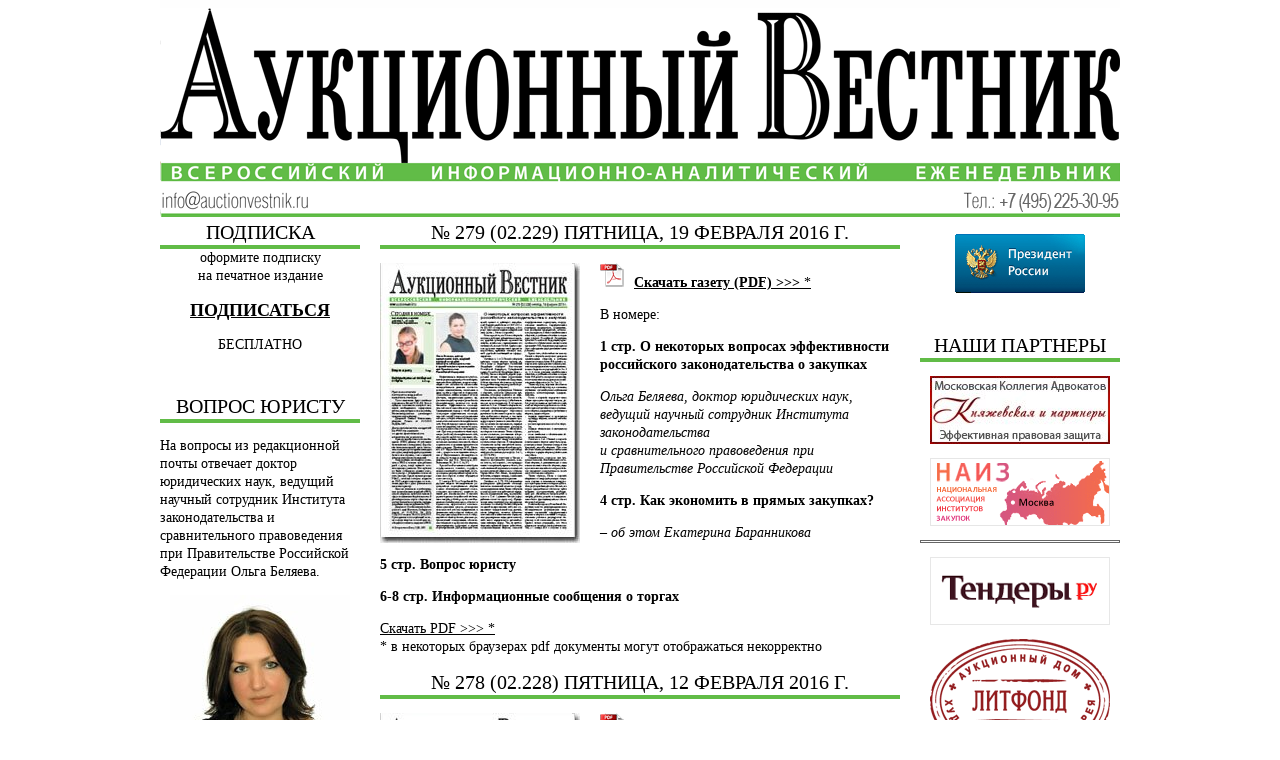

--- FILE ---
content_type: text/html; charset=utf-8
request_url: https://auctionvestnik.ru/node?page=14
body_size: 6098
content:
<html lang="ru" dir="ltr">
<head>
  <meta http-equiv="Content-Type" content="text/html; charset=utf-8" />
  <title>Аукционный Вестник</title>
  <link rel="alternate" type="application/rss+xml" title="Аукционный Вестник RSS" href="/rss.xml" />
  <link rel="shortcut icon" href="/sites/default/files/aucvest_favicon_0.ico" type="image/x-icon" />
  <link type="text/css" rel="stylesheet" media="all" href="/modules/ckeditor/ckeditor.css?P" />
  <link type="text/css" rel="stylesheet" media="all" href="/modules/node/node.css?P" />
  <link type="text/css" rel="stylesheet" media="all" href="/modules/system/defaults.css?P" />
  <link type="text/css" rel="stylesheet" media="all" href="/modules/system/system.css?P" />
  <link type="text/css" rel="stylesheet" media="all" href="/modules/system/system-menus.css?P" />
  <link type="text/css" rel="stylesheet" media="all" href="/modules/user/user.css?P" />
  <link type="text/css" rel="stylesheet" media="all" href="/themes/aucvest/css/html-reset.css?P" />
  <link type="text/css" rel="stylesheet" media="all" href="/themes/aucvest/css/wireframes.css?P" />
  <link type="text/css" rel="stylesheet" media="all" href="/themes/aucvest/css/layout-fixed.css?P" />
  <link type="text/css" rel="stylesheet" media="all" href="/themes/aucvest/css/page-backgrounds.css?P" />
  <link type="text/css" rel="stylesheet" media="all" href="/themes/aucvest/css/tabs.css?P" />
  <link type="text/css" rel="stylesheet" media="all" href="/themes/aucvest/css/messages.css?P" />
  <link type="text/css" rel="stylesheet" media="all" href="/themes/aucvest/css/pages.css?P" />
  <link type="text/css" rel="stylesheet" media="all" href="/themes/aucvest/css/block-editing.css?P" />
  <link type="text/css" rel="stylesheet" media="all" href="/themes/aucvest/css/blocks.css?P" />
  <link type="text/css" rel="stylesheet" media="all" href="/themes/aucvest/css/navigation.css?P" />
  <link type="text/css" rel="stylesheet" media="all" href="/themes/aucvest/css/panels-styles.css?P" />
  <link type="text/css" rel="stylesheet" media="all" href="/themes/aucvest/css/views-styles.css?P" />
  <link type="text/css" rel="stylesheet" media="all" href="/themes/aucvest/css/nodes.css?P" />
  <link type="text/css" rel="stylesheet" media="all" href="/themes/aucvest/css/comments.css?P" />
  <link type="text/css" rel="stylesheet" media="all" href="/themes/aucvest/css/forms.css?P" />
  <link type="text/css" rel="stylesheet" media="all" href="/themes/aucvest/css/fields.css?P" />
  <link type="text/css" rel="stylesheet" media="print" href="/themes/aucvest/css/print.css?P" />
</head>
<body class="page front not-logged-in two-sidebars">
  <div id="page-wrapper">
    <div id="page">
      <div id="header">
        <div class="section clearfix">
          <a href="/" title="Главная" rel="home" id="logo" name="logo"><img src="/sites/default/files/aucvest_logo.gif" alt="Главная" /></a>
        </div>
      </div>
      <div id="main-wrapper">
        <div id="main" class="clearfix">
          <div id="content" class="column">
            <div class="section">
              <div id="content-area">
                <div id="node-300" class="node node-type-story node-promoted node-teaser build-mode-teaser clearfix">
                  <h2 class="title"><a href="/node/300">№ 279 (02.229) пятница, 19 февраля 2016 г.</a></h2>
                  <div class="content">
                    <p><img align="left" src="/images/279/av-279.jpg" style="margin-right:20px" /></p>
                    <p><a href="/pdf/AV_279.pdf" target="_blank"><img alt="" src="/images/pdf.png" style="width: 24px; height: 24px; margin-right: 10px;" /><strong>Скачать газету (PDF) &gt;&gt;&gt;</strong> *</a></p>
                    <p>В номере:</p>
                    <p><strong>1 стр. О некоторых вопросах эффективности российского законодательства о закупках</strong></p>
                    <p><em>Ольга Беляева, доктор юридических наук, ведущий научный сотрудник Института законодательства<br />
                    и сравнительного правоведения при Правительстве Российской Федерации</em></p>
                    <p><strong>4 стр. Как экономить в прямых закупках?</strong></p>
                    <p><em>&ndash; об этом Екатерина Баранникова</em></p>
                    <p><strong>5 стр. Вопрос юристу</strong></p>
                    <p><strong>6-8 стр. Информационные сообщения о торгах</strong></p>
                    <p><a href="/pdf/AV_279.pdf" target="_blank">Скачать PDF &gt;&gt;&gt; *</a><br />
                    * в некоторых браузерах pdf документы могут отображаться некорректно</p>
                  </div>
                </div>
                <div id="node-299" class="node node-type-story node-promoted node-teaser build-mode-teaser clearfix">
                  <h2 class="title"><a href="/node/299">№ 278 (02.228) пятница, 12 февраля 2016 г.</a></h2>
                  <div class="content">
                    <p><img align="left" src="/images/278/av-278.jpg" style="margin-right:20px" /></p>
                    <p><a href="/pdf/AV_278.pdf" target="_blank"><img alt="" src="/images/pdf.png" style="width: 24px; height: 24px; margin-right: 10px;" /><strong>Скачать газету (PDF) &gt;&gt;&gt;</strong> *</a></p>
                    <p>В номере:</p>
                    <p><strong>1 стр. Закупки услуг контрактного производства</strong></p>
                    <p><em>Екатерина Баранникова, эксперт, Экспертный Совет при Правительстве Российской Федерации по направлению &laquo;Повышение эффективности госзакупок&raquo;</em></p>
                    <p><strong>2 стр. Контракт с подрядчиком, применяющим УСН: платить НДС или не платить?</strong></p>
                    <p><em>&ndash; об этом Олег Гурин</em></p>
                    <p><strong>4 стр. Вопрос юристу</strong></p>
                    <p><em>На вопросы из редакционной почты отвечает доктор юридических наук, ведущий научный сотрудник Института законодательства и сравнительного правоведения при Правительстве Российской Федерации Ольга Беляева</em></p>
                    <p><strong>5 стр. К вопросу об установлении требования о наличии у участников закупок свидетельства, выданного саморегулируемой организацией, о допуске к выполнению строительных работ</strong></p>
                    <p><em>&ndash; об этом Александр Удалихин</em></p>
                    <p><strong>7-12 стр. Информационные сообщения о торгах</strong></p>
                    <p><a href="/pdf/AV_278.pdf" target="_blank">Скачать PDF &gt;&gt;&gt; *</a><br />
                    * в некоторых браузерах pdf документы могут отображаться некорректно</p>
                  </div>
                </div>
                <div id="node-297" class="node node-type-story node-promoted node-teaser build-mode-teaser clearfix">
                  <h2 class="title"><a href="/node/297">№ 277 (02.227) пятница, 5 февраля 2016 г.</a></h2>
                  <div class="content">
                    <p><img align="left" src="/images/277/av-277.jpg" style="margin-right:20px" /></p>
                    <p><a href="/pdf/AV_277.pdf" target="_blank"><img alt="" src="/images/pdf.png" style="width: 24px; height: 24px; margin-right: 10px;" /><strong>Скачать газету (PDF) &gt;&gt;&gt;</strong> *</a></p>
                    <p>В номере:</p>
                    <p><strong>1 стр. Уменьшение размера штрафа: пути реализации в практике взаимодействия с УФАС России при работе по Закону № 223-ФЗ</strong></p>
                    <p><em>Толстобоков Олег Николаевич, кандидат технических наук, эксперт по комплексному контролю государственных и общественных закупок</em></p>
                    <p><strong>4 стр. Золушка бизнес процессов</strong></p>
                    <p><em>&ndash; об этом Екатерина Баранникова</em></p>
                    <p><strong>5 стр. Вопрос юристу</strong></p>
                    <p><em>На вопросы из редакционной почты отвечает доктор юридических наук, ведущий научный сотрудник Института законодательства и сравнительного правоведения при Правительстве Российской Федерации Ольга Беляева</em></p>
                    <p><strong>8 стр. Информационные сообщения о торгах</strong></p>
                    <p><a href="/pdf/AV_277.pdf" target="_blank">Скачать PDF &gt;&gt;&gt; *</a><br />
                    * в некоторых браузерах pdf документы могут отображаться некорректно</p>
                  </div>
                </div>
                <div id="node-296" class="node node-type-story node-promoted node-teaser build-mode-teaser clearfix">
                  <h2 class="title"><a href="/node/296">№ 276 (01.226) пятница, 29 января 2016 г.</a></h2>
                  <div class="content">
                    <p><img align="left" src="/images/276/av-276.jpg" style="margin-right:20px" /></p>
                    <p><a href="/pdf/AV_276.pdf" target="_blank"><img alt="" src="/images/pdf.png" style="width: 24px; height: 24px; margin-right: 10px;" /><strong>Скачать газету (PDF) &gt;&gt;&gt;</strong> *</a></p>
                    <p>В номере:</p>
                    <p><strong>1 стр. Штрафы и устные замечания за ошибки в отчетности об исполнении контрактов: неоднозначная практика применения</strong></p>
                    <p><em>Толстобоков Олег Николаевич, эксперт по комплексному контролю государственных и общественных закупок</em></p>
                    <p><strong>3 стр. Объединенные Закупки</strong></p>
                    <p><em>&ndash; об этом Екатерина Баранникова</em></p>
                    <p><strong>5 стр. Вопрос юристу</strong></p>
                    <p><em>На вопросы из редакционной почты отвечает доктор юридических наук, ведущий научный сотрудник Института законодательства и сравнительного правоведения при Правительстве Российской Федерации Ольга Беляева</em></p>
                    <p><strong>7-8 стр. Информационные сообщения о торгах</strong></p>
                    <p><a href="/pdf/AV_276.pdf" target="_blank">Скачать PDF &gt;&gt;&gt; *</a><br />
                    * в некоторых браузерах pdf документы могут отображаться некорректно</p>
                  </div>
                </div>
                <div id="node-295" class="node node-type-story node-promoted node-teaser build-mode-teaser clearfix">
                  <h2 class="title"><a href="/node/295">№ 275 (01.225) пятница, 22 января 2016 г.</a></h2>
                  <div class="content">
                    <p><img align="left" src="/images/275/av-275.jpg" style="margin-right:20px" /></p>
                    <p><a href="/pdf/AV_275.pdf" target="_blank"><img alt="" src="/images/pdf.png" style="width: 24px; height: 24px; margin-right: 10px;" /><strong>Скачать газету (PDF) &gt;&gt;&gt;</strong> *</a></p>
                    <p>В номере:</p>
                    <p><strong>1 стр. Бюджетирование в закупках</strong></p>
                    <p><em>Екатерина Баранникова, эксперт, Экспертный Совет при Правительстве Российской Федерации по направлению &laquo;Повышение эффективности госзакупок&raquo;</em></p>
                    <p><strong>2 стр. Вопрос юристу</strong></p>
                    <p><em>На вопросы из редакционной почты отвечает доктор юридических наук, ведущий научный сотрудник Института законодательства и сравнительного правоведения при Правительстве Российской Федерации Ольга Беляева</em></p>
                    <p><strong>3 стр. Избегаем ограничения конкуренции при закупках услуг связи</strong></p>
                    <p><em>&ndash; об этом Олег Гурин</em></p>
                    <p><strong>5-8 стр. Информационные сообщения о торгах</strong></p>
                    <p><a href="/pdf/AV_275.pdf" target="_blank">Скачать PDF &gt;&gt;&gt; *</a><br />
                    * в некоторых браузерах pdf документы могут отображаться некорректно</p>
                  </div>
                </div>
                <div id="node-294" class="node node-type-story node-promoted node-teaser build-mode-teaser clearfix">
                  <h2 class="title"><a href="/node/294">№ 274 (01.224) пятница, 15 января 2016 г.</a></h2>
                  <div class="content">
                    <p><img align="left" src="/images/274/av-274.jpg" style="margin-right:20px" /></p>
                    <p><a href="/pdf/AV_274.pdf" target="_blank"><img alt="" src="/images/pdf.png" style="width: 24px; height: 24px; margin-right: 10px;" /><strong>Скачать газету (PDF) &gt;&gt;&gt;</strong> *</a></p>
                    <p>В номере:</p>
                    <p><strong>1 стр. Чему корпоративные закупки могут научить госзакупки?</strong></p>
                    <p><em>Екатерина Баранникова, эксперт, Экспертный Совет при Правительстве Российской Федерации по направлению &laquo;Повышение эффективности госзакупок&raquo;</em></p>
                    <p><strong>3 стр. Сроки и порядок оплаты закупаемых товаров, работ, услуг: практика применения и ближайшие нововведения в Закон о контрактной системе</strong></p>
                    <p><em>&ndash; об этом Олег Толстобоков</em></p>
                    <p><strong>4 стр. Вопрос юристу</strong></p>
                    <p><strong>Гособоронзаказ &ndash; 2016 (специальный тематический выпуск рубрики, посвященный государственному оборонному заказу)</strong></p>
                    <p><em>На вопросы из редакционной почты отвечает доктор юридических наук, ведущий научный сотрудник Института законодательства и сравнительного правоведения при Правительстве Российской Федерации Ольга Беляева</em></p>
                    <p><strong>1, 6-8 стр. Информационные сообщения о торгах</strong></p>
                    <p><a href="/pdf/AV_274.pdf" target="_blank">Скачать PDF &gt;&gt;&gt; *</a><br />
                    * в некоторых браузерах pdf документы могут отображаться некорректно</p>
                  </div>
                </div>
                <div id="node-292" class="node node-type-story node-promoted node-teaser build-mode-teaser clearfix">
                  <h2 class="title"><a href="/node/292">№ 273 (12.223) пятница, 25 декабря 2015 г.</a></h2>
                  <div class="content">
                    <p><img align="left" src="/images/273/av-273.jpg" style="margin-right:20px" /></p>
                    <p><a href="/pdf/AV_273.pdf" target="_blank"><img alt="" src="/images/pdf.png" style="width: 24px; height: 24px; margin-right: 10px;" /><strong>Скачать газету (PDF) &gt;&gt;&gt;</strong> *</a></p>
                    <p>В номере:</p>
                    <p><strong>1 стр. Привлечение к административной ответственности за нарушения при проведении закупок товаров, работ, услуг<br />
                    (Дело № А51-26122/2014 Арбитражного суда Приморского края)</strong></p>
                    <p><em>Ольга Беляева, доктор юридических наук, ведущий научный сотрудник Института законодательства и сравнительного правоведения при Правительстве Российской Федерации</em></p>
                    <p><strong>3 стр. Закупки в организационной структуре</strong></p>
                    <p><em>&ndash; об этом Екатерина Баранникова</em></p>
                    <p><strong>4 стр. Вопрос юристу</strong></p>
                    <p><strong>5 стр. Реестр недобросовестных поставщиков: основания и процедура включения сведений об участнике в РНП в соответствии с законодательством</strong></p>
                    <p><em>&ndash; об этом Александр Удалихин</em></p>
                    <p><strong>6 стр. Как легко создать план-график на следующий год</strong></p>
                    <p><em>&ndash; об этом Анна Шеленкова</em></p>
                    <p><strong>6-12 стр. Информационные сообщения о торгах</strong></p>
                    <p><a href="/pdf/AV_273.pdf" target="_blank">Скачать PDF &gt;&gt;&gt; *</a><br />
                    * в некоторых браузерах pdf документы могут отображаться некорректно</p>
                  </div>
                </div>
                <div id="node-290" class="node node-type-story node-promoted node-teaser build-mode-teaser clearfix">
                  <h2 class="title"><a href="/node/290">№ 272 (12.222) пятница, 18 декабря 2015 г.</a></h2>
                  <div class="content">
                    <p><img align="left" src="/images/272/av-272.jpg" style="margin-right:20px" /></p>
                    <p><a href="/pdf/AV_272-1.pdf" target="_blank"><img alt="" src="/images/pdf.png" style="width: 24px; height: 24px; margin-right: 10px;" /><strong>Скачать газету (PDF) &gt;&gt;&gt;</strong> *</a></p>
                    <p>В номере:</p>
                    <p><strong>1 стр. Госзакупки по-крымски</strong></p>
                    <p><em>С 1 января 2016 года самые молодые субъекты РФ &ndash; Крым и Севастополь &ndash; окажутся полностью интегрированными в российскую контрактную систему.</em></p>
                    <p><strong>2 стр. Вопрос юристу</strong></p>
                    <p><em>На вопросы из редакционной почты отвечает доктор юридических наук, ведущий научный сотрудник Института законодательства и сравнительного правоведения при Правительстве Российской Федерации Ольга Беляева</em></p>
                    <p><strong>3 стр. Дисквалификация должностного лица: практика применения и ближайшие нововведения в регламентированных закупках</strong></p>
                    <p><em>&ndash; об этом Олег Толстобоков</em></p>
                    <p><strong>5-8 стр. Информационные сообщения о торгах</strong></p>
                    <p><a href="/pdf/AV_272-1.pdf" target="_blank">Скачать PDF &gt;&gt;&gt; *</a><br />
                    * в некоторых браузерах pdf документы могут отображаться некорректно</p>
                  </div>
                </div>
                <div id="node-289" class="node node-type-story node-promoted node-teaser build-mode-teaser clearfix">
                  <h2 class="title"><a href="/node/289">№ 271 (12.221) пятница, 11 декабря 2015 г.</a></h2>
                  <div class="content">
                    <p><img align="left" src="/images/271/av-271.jpg" style="margin-right:20px" /></p>
                    <p><a href="/pdf/AV_271-1.pdf" target="_blank"><img alt="" src="/images/pdf.png" style="width: 24px; height: 24px; margin-right: 10px;" /><strong>Скачать газету (PDF) &gt;&gt;&gt;</strong> *</a></p>
                    <p>В номере:</p>
                    <p><strong>1 стр. О некоторых вопросах применения Постановления Правительства № 1289</strong></p>
                    <p><em>Удалихин Александр, директор ООО &laquo;НСО&raquo;</em></p>
                    <p><strong>2 стр. К вопросу об отборе операторов электронных торговых площадок в рамках Федерального закона от 18 июля 2011 г. № 223-ФЗ &laquo;О закупках товаров, работ, услуг отдельными видами юридических лиц&raquo;</strong></p>
                    <p><em>&ndash; об этом Станислав Грузин</em></p>
                    <p><strong>3 стр. Вопрос юристу</strong></p>
                    <p><em>На вопросы из редакционной почты отвечает доктор юридических наук, ведущий научный сотрудник Института законодательства и сравнительного правоведения при Правительстве Российской Федерации Ольга Беляева</em></p>
                    <p><strong>4 стр. Бразильские аукционы</strong></p>
                    <p><em>&ndash; об этом Екатерина Баранникова</em></p>
                    <p><strong>5 стр. Ошибки при описании закупаемых лекарственных средств</strong></p>
                    <p><em>&ndash; об этом Олег Толстобоков</em></p>
                    <p><strong>6-8 стр. Информационные сообщения о торгах</strong></p>
                    <p><a href="/pdf/AV_271-1.pdf" target="_blank">Скачать PDF &gt;&gt;&gt; *</a><br />
                    * в некоторых браузерах pdf документы могут отображаться некорректно</p>
                  </div>
                </div>
                <div id="node-288" class="node node-type-story node-promoted node-teaser build-mode-teaser clearfix">
                  <h2 class="title"><a href="/node/288">№ 270 (12.220) пятница, 4 декабря 2015 г.</a></h2>
                  <div class="content">
                    <p><img align="left" src="/images/270/av-270.jpg" style="margin-right:20px" /></p>
                    <p><a href="/pdf/AV_270.pdf" target="_blank"><img alt="" src="/images/pdf.png" style="width: 24px; height: 24px; margin-right: 10px;" /><strong>Скачать газету (PDF) &gt;&gt;&gt;</strong> *</a></p>
                    <p>В номере:</p>
                    <p><strong>1 стр. Китайские закупки</strong></p>
                    <p><em>Екатерина Баранникова, руководитель отдела закупок METRO Cash &amp; Carry</em></p>
                    <p><strong>2 стр. Требование к таре и упаковке закупаемых товаров: практика контроля</strong></p>
                    <p><em>&ndash; об этом Олег Толстобоков</em></p>
                    <p><strong>3 стр. Вопрос юристу</strong></p>
                    <p><em>На вопросы из редакционной почты отвечает доктор юридических наук, ведущий научный сотрудник Института законодательства и сравнительного правоведения при Правительстве Российской Федерации Ольга Беляева</em></p>
                    <p><strong>8 стр. Информационные сообщения<br />
                    о торгах</strong></p>
                    <p><a href="/pdf/AV_270.pdf" target="_blank">Скачать PDF &gt;&gt;&gt; *</a><br />
                    * в некоторых браузерах pdf документы могут отображаться некорректно</p>
                  </div>
                </div>
                <div class="item-list">
                  <ul class="pager">
                    <li class="pager-first first"><a href="/node" title="На первую страницу" class="active">« первая</a></li>
                    <li class="pager-previous"><a href="/node?page=13" title="На предыдущую страницу" class="active">‹ предыдущая</a></li>
                    <li class="pager-ellipsis">…</li>
                    <li class="pager-item"><a href="/node?page=10" title="На страницу номер 11" class="active">11</a></li>
                    <li class="pager-item"><a href="/node?page=11" title="На страницу номер 12" class="active">12</a></li>
                    <li class="pager-item"><a href="/node?page=12" title="На страницу номер 13" class="active">13</a></li>
                    <li class="pager-item"><a href="/node?page=13" title="На страницу номер 14" class="active">14</a></li>
                    <li class="pager-current">15</li>
                    <li class="pager-item"><a href="/node?page=15" title="На страницу номер 16" class="active">16</a></li>
                    <li class="pager-item"><a href="/node?page=16" title="На страницу номер 17" class="active">17</a></li>
                    <li class="pager-item"><a href="/node?page=17" title="На страницу номер 18" class="active">18</a></li>
                    <li class="pager-item"><a href="/node?page=18" title="На страницу номер 19" class="active">19</a></li>
                    <li class="pager-ellipsis">…</li>
                    <li class="pager-next"><a href="/node?page=15" title="На следующую страницу" class="active">следующая ›</a></li>
                    <li class="pager-last last"><a href="/node?page=22" title="На последнюю страницу" class="active">последняя »</a></li>
                  </ul>
                </div>
              </div>
              <div class="feed-icons">
                <a href="/rss.xml" class="feed-icon"><img src="/misc/feed.png" alt="Ленты новостей" title="Аукционный Вестник RSS" width="16" height="16" /></a>
              </div>
            </div>
          </div>
          <div class="region region-sidebar-first column sidebar">
            <div class="section">
              <div id="block-block-9" class="block block-block first region-odd odd region-count-1 count-1">
                <h2 class="title">Подписка</h2>
                <div class="content">
                  <div align='center'>
                    оформите подписку<br />
                    на печатное издание<a href='/node/54'><br /></a>
                    <h3><a href='/node/54'>ПОДПИСАТЬСЯ</a></h3>
                    <p><a href='/node/54'></a></p>БЕСПЛАТНО
                  </div>
                </div>
              </div>
              <div id="block-block-3" class="block block-block region-even even region-count-2 count-2">
                <h2 class="title">Вопрос юристу</h2>
                <div class="content">
                  <p>На вопросы из редакционной почты отвечает доктор юридических наук, ведущий научный сотрудник Института законодательства и сравнительного правоведения при Правительстве Российской Федерации Ольга Беляева.</p>
                  <p class="rtecenter"><img alt="" src="/images/Belyaeva_01.jpg" style="width: 180px; height: 199px;" /></p>
                  <div align="center">
                    <h3><a href="/node/72">ЗАДАТЬ ВОПРОС</a></h3>
                  </div>
                  <p>&nbsp;</p>
                </div>
              </div>
              <div id="block-block-10" class="block block-block region-odd odd region-count-3 count-3">
                <div class="content">
                  <p class="rtecenter">&nbsp;</p>
                  <hr size="1" />
                  <p class="rtecenter"><a href="/images/dip001.jpg" target="_blank"><img alt="" src="/images/dip001pr.jpg" style="width: 180px; height: 247px;" /></a></p>
                  <p></p>
                  <hr size="1" />
                </div>
              </div>
              <div id="block-block-7" class="block block-block region-even even region-count-4 count-4">
                <h2 class="title">Рекомендуем</h2>
                <div class="content">
                  <div class="left-menu-news">
                    <strong><a href="/node/197">Комментарий к Указу Президента Республики Беларусь от 31 декабря 2013 г. № 590 «О некоторых вопросах государственных закупок товаров (работ, услуг)»</a></strong>
                  </div><br />
                  <div class="left-menu-news">
                    <strong><a href="/node/196">Какие специалисты нужны в сфере закупок</a></strong>
                  </div><br />
                  <div class="left-menu-news">
                    <strong><a href="/node/195">Вопрос юристу (№178)</a></strong>
                  </div><br />
                  <div class="left-menu-news">
                    <strong><a href="/node/192">В закон о контрактной системе внесены первые крупные изменения и дополнения</a></strong>
                  </div><br />
                  <div class="left-menu-news">
                    <strong><a href="/node/190">Обзор судебно-арбитражной практики рассмотрения споров, возникающих при применении закона № 223-ФЗ</a></strong>
                  </div><br />
                  <div class="left-menu-news">
                    <strong><a href="/node/189">План-график размещения заказов на 2014 год: Новые требования и правила заполнения</a></strong>
                  </div><br />
                  <div class="left-menu-news">
                    <strong><a href="/node/188">Вопрос юристу (№176)</a></strong>
                  </div><br />
                  <div class="left-menu-news">
                    <strong><a href="/node/186">Обзор изменений, внесенных в 223-ФЗ</a></strong>
                  </div><br />
                  <div class="left-menu-news">
                    <strong><a href="/node/185">Своя система управления закупками: предпроектное обследование и техническое задание</a></strong>
                  </div><br />
                  <div class="left-menu-news">
                    <strong><a href="/node/184">Китай без посредников</a></strong>
                  </div><br />
                  <p><a href="/node/51">Все статьи &gt;&gt;&gt;</a></p>
                </div>
              </div>
              <div id="block-block-4" class="block block-block last region-odd odd region-count-5 count-5">
                <h2 class="title">Архив</h2>
                <div class="content">
                  <p><a href="/node/207">№189 &bull; 16 мая 2014 г.</a><br />
                  <a href="/node/206">№188 &bull; 7 мая 2014 г.</a><br />
                  <a href="/node/205">№187 &bull; 25 апреля 2014 г.</a><br />
                  <a href="/node/204">№186 &bull; 18 апреля 2014 г.</a><br />
                  <a href="/node/203">№185 &bull; 11 апреля 2014 г.</a><br />
                  <a href="/node/202">№184 &bull; 4 апреля 2014 г.</a><br />
                  <a href="/node/201">№183 &bull; 28 марта 2014 г.</a><br />
                  <a href="/node/200">№182 &bull; 21 марта 2014 г.</a><br />
                  <a href="/node/199">№181 &bull; 14 марта 2014 г.</a><br />
                  <a href="/node/198">№180 &bull; 7 марта 2014 г.</a><br />
                  <a href="/node/194">№179 &bull; 28 февраля 2014 г.</a><br />
                  <a href="/node/193">№178 &bull; 21 февраля 2014 г.</a><br />
                  <a href="/node/191">№177 &bull; 14 февраля 2014 г.</a><br />
                  <a href="/node/187">№176 &bull; 7 февраля 2014 г.</a><br />
                  <a href="/node/182">№175 &bull; 31 января 2014 г.</a><br />
                  <a href="/node/177">№174 &bull; 24 января 2014 г.</a><br />
                  <a href="/node/173">№173 &bull; 17 января 2014 г.</a><br />
                  <a href="/node/175"><strong>Архив за 2013 г.</strong></a><br />
                  <a href="/node/52"><strong>Архив за 2012 г.</strong></a></p>
                </div>
              </div>
            </div>
          </div>
          <div class="region region-sidebar-second column sidebar">
            <div class="section">
              <div id="block-block-14" class="block block-block first region-odd even region-count-1 count-6">
                <div class="content">
                  <p class="rtecenter"><img alt="Президент России" src="http://news.kremlin.ru/static/img/logo/rect.gif" /></p>
                </div>
              </div>
              <div id="block-block-8" class="block block-block region-even odd region-count-2 count-7">
                <h2 class="title">Наши партнеры</h2>
                <div class="content">
                  <div align="center">
                    <p><img src="/images/banners/ak-partners.jpg" /></p>
                    <p><img src="/images/banners/naiz_banner_180x68.gif" /></p>
                    <hr size="1" />
                    <p><img src="/images/banners/tender_ru.gif" /></p>
                    <p><img alt="" src="/images/banners/litfond_logo.gif" style="width: 180px; height: 123px;" /></p>
                    <p><img src="/images/banners/SA_AV_banner.gif" style="width: 180px; height: 68px;" /></p>
                    <p><img src="/images/banners/istbudget.gif" /></p>
                    <p><img src="/images/banners/lot-online.jpg" style="width: 180px; height: 68px;" /></p>
                    <hr size="1" />
                    <p><img src="/images/banners/b2b-center.gif" /></p>
                    <p style="margin: 0px; font-size: 16px; font-family: Helvetica;"><img src="/images/banners/Kartoteka-logo-180.jpg" style="width: 180px; height: 80px;" /></p>
                    <p style="margin: 0px; font-size: 16px; font-family: Helvetica;">&nbsp;</p>
                    <p style="margin: 0px; font-size: 16px; font-family: Helvetica;"><img src="/images/banners/aetp.jpg" style="width: 210px; height: 78px;" /></p>
                    <p><img src="/images/banners/tender_pro_logo.gif" /></p>
                    <p><img src="/images/banners/zakupki-inform.jpg" style="width: 180px; height: 80px;" /></p>
                    <p><img src="/images/banners/ets.gif" /></p>
                    <p><img src="/images/banners/akd002.gif" /></p>
                    <p><img src="/images/banners/otcSubline.png" style="width: 180px; height: 74px;" /></p>
                    <hr size="1" />
                    <p><img src="/images/banners/c-sovet.gif" style="width: 180px; height: 68px;" /></p>
                    <p><img alt="Системы электронных торгов iTender компании Фогсофт" src="/images/banners/ITender180x68.jpg" /></p>
                    <p><img src="/images/banners/logo-tenderoviki-180-70-av.jpg" /></p>
                    <p><img src="/images/banners/bico.jpg" style="width: 180px; height: 68px;" /></p>
                    <p><img src="/images/banners/taxcom02.gif" /></p>
                    <p><img src="/images/banners/nsoru.jpg" style="width: 180px; height: 68px;" /></p>
                    <p><img src="/images/banners/911tender.gif" style="width: 180px; height: 68px;" /></p>
                    <p><img src="/images/banners/logo_UNIASTRUM.jpg" style="width: 181px; height: 69px;" /></p>
                    <p><img src="/images/banners/etp2014.png" style="width: 180px; height: 72px;" /></p>
                    <p>&nbsp;</p>
                    <p><img src="/images/banners/A4S_AV_banner.jpg" style="width: 180px; height: 68px;" /></p>
                    <p><img src="/images/banners/tender.gif" style="width: 180px; height: 68px;" /></p>
                    <p><img src="/images/banners/is-zakupki.png" style="width: 180px; height: 42px;" /></p>
                    <p><img src="/images/banners/progoszakaz.jpg" style="width: 180px; height: 72px;" /></p>
                  </div>
                  <p>&nbsp;</p>
                </div>
              </div>
              <div id="block-block-13" class="block block-block last region-odd even region-count-3 count-8">
                <h2 class="title">Поделиться</h2>
                <div class="content">
                  <script type="text/javascript" src="//yandex.st/share/share.js" charset="utf-8"></script>
                  <div class="yashare-auto-init" data-yasharel10n="ru" data-yasharetype="icon" data-yasharequickservices="yaru,vkontakte,facebook,twitter,odnoklassniki,moimir"></div>
                </div>
              </div>
            </div>
          </div>
        </div>
      </div>
      <div id="footer">
        <div class="section">
          <div id="footer-message">
            © 2013 Информационно-аналитический еженедельник «Аукционный Вестник»<br />
            <a target='_blank' href="/images/AV_massmedia2012.jpg">свидетельство о регистрации СМИ ПИ № ФС77-50336</a>
            <div id="runetika">
              Разработка и поддержка сайта - Рунетика
            </div>
          </div>
          <div class="region region-footer">
            <div id="block-block-5" class="block block-block first last region-odd odd region-count-1 count-9">
              <div class="content">
                <div align='right'></div>
              </div>
            </div>
          </div>
        </div>
      </div>
    </div>
  </div>
<script defer src="https://static.cloudflareinsights.com/beacon.min.js/vcd15cbe7772f49c399c6a5babf22c1241717689176015" integrity="sha512-ZpsOmlRQV6y907TI0dKBHq9Md29nnaEIPlkf84rnaERnq6zvWvPUqr2ft8M1aS28oN72PdrCzSjY4U6VaAw1EQ==" data-cf-beacon='{"version":"2024.11.0","token":"1983b89cd7824e43aee6b48100d6de67","r":1,"server_timing":{"name":{"cfCacheStatus":true,"cfEdge":true,"cfExtPri":true,"cfL4":true,"cfOrigin":true,"cfSpeedBrain":true},"location_startswith":null}}' crossorigin="anonymous"></script>
</body>
</html>


--- FILE ---
content_type: text/css;charset=UTF-8
request_url: https://auctionvestnik.ru/themes/aucvest/css/html-reset.css?P
body_size: 1781
content:
/**
 * @file
 * HTML Element Styling
 *
 * Ok, I admit it. I fooled you. This isn't a "reset" stylesheet. Instead this
 * is the place where you should set (not reset) the default styling for all
 * HTML elements.
 *
 * @see http://meiert.com/en/blog/20080419/reset-style-sheets-are-bad/
 * @see http://snook.ca/archives/html_and_css/no_css_reset/
 */


/*
 * Fonts
 *
 * Our font size and line height declarations are based on the following ALA
 * article:
 *   http://www.alistapart.com/articles/howtosizetextincss
 *
 * All modern browsrs use a 16px default font size. Specifying the font-size
 * and line-height in ems (relative to the 16px default font) allows the user
 * to resize the font in the browser and produces the most consistent results
 * across different browsers.
 */
body {
  font-size: 100%; /* Fixes exaggerated text resizing in IE6 and IE7 */
}

#skip-link,
#page {
  /*
   * To use a 12px font size on the page, delete the 14px declarations.
   * to use a 14px font size on the page, delete the 12px declarations.
   */

  /* Use a 12px base font size with a 16px line height */
  font-size: 0.75em; /* 16px x .75 = 12px */
  line-height: 1.333em; /* 12px x 1.333 = 16px */

  /* Use a 14px base font size with a 18px line height */
  font-size: 0.875em; /* 16px x .875 = 14px */
  line-height: 1.286em; /* 14px x 1.286 = 18px */
}

body,
caption,
th,
td,
input,
textarea,
select,
option,
legend,
fieldset {
  /* The following font family declarations are based on the Microsoft core web
   * fonts which are common fonts available on most computer systems. The DejaVu
   * fonts are commonly available on Linux systems where the MS fonts are less
   * common. Tahoma and Helvetica are also widely available.
   *
   * A user's web browser will look at the comma-separated list and will
   * attempt to use each font in turn until it finds one that is available
   * on the user's computer. The final "generic" font (sans-serif or serif)
   * hints at what type of font to use if the web browser doesn't find any
   * of the fonts in the list.

  font-family: "Times New Roman", Times, Georgia, "DejaVu Serif", serif;
  font-family: Times, "Times New Roman", Georgia, "DejaVu Serif", serif;
  font-family: Georgia, "Times New Roman", "DejaVu Serif", serif;

  font-family: Verdana, Tahoma, "DejaVu Sans", sans-serif;
  font-family: Tahoma, Verdana, "DejaVu Sans", sans-serif;
  font-family: Helvetica, Arial, "Nimbus Sans L", sans-serif;
  font-family: Arial, Helvetica, "Nimbus Sans L", sans-serif;

  font-family: "Courier New", "DejaVu Sans Mono", monospace;

   */

  font-family: Verdana, Tahoma, "DejaVu Sans", sans-serif;
}

pre,
code {
  font-size: 1.1em; /* Monospace fonts can be hard to read */
  font-family: "Courier New", "DejaVu Sans Mono", monospace;
}

/*
 * Headings
 */
h1 {
  font-size: 2em;
  line-height: 1.3em;
  margin-top: 0;
  margin-bottom: 0.5em; /* 0.5em is equavalent to 1em in the page's base font.
                           Remember, a margin specified in ems is relative to
                           the element's font-size, not to the pages' base
                           font size. So, for example, if we want a 1em margin
                           (relative to the base font), we have to divide that
                           length by the element's font-size:
                           1em / 2em = 0.5em */
}

h2 {
  font-size: 1.5em;
  line-height: 1.3em;
  margin-top: 0.667em; /* Equivalent to 1em in the page's base font: 1 / 1.5 = 0.667em */
  margin-bottom: 0.667em;
}

h3 {
  font-size: 1.3em;
  line-height: 1.3em;
  margin-top: 0.769em; /* Equivalent to 1em in the page's base font: 1 / 1.3 = 0.769 */
  margin-bottom: 0.769em;
}

h4,
h5,
h6 {
  font-size: 1.1em;
  line-height: 1.3em;
  margin-top: 0.909em; /* Equivalent to 1em in the page's base font: 1 / 1.1 = 0.909 */
  margin-bottom: 0.909em;
}

/*
 * Block-level elements
 */
p,
ul,
ol,
dl,
pre,
table,
fieldset {
  margin: 1em 0;
}

blockquote {
  margin: 1em 2em;
}

/*
 * Lists
 *
 * We need to standardize the list item indentation.
 */
ul,
ol {
  margin-left: 0;
  padding-left: 2em; /* LTR */
}

.block ul,
.item-list ul /* Drupal overrides */ {
  margin: 1em 0;
  padding: 0 0 0 2em; /* LTR */
}

ul ul, ul ol,
ol ol, ol ul,
.block ul ul, .block ul ol,
.block ol ol, .block ol ul,
.item-list ul ul, .item-list ul ol,
.item-list ol ol, .item-list ol ul {
  margin: 0;
}

li {
  margin: 0;
  padding: 0;
}

.item-list ul li /* Drupal override */ {
  margin: 0;
  padding: 0;
  list-style: inherit;
}

ul.menu li,
li.expanded,
li.collapsed,
li.leaf /* Drupal override */ {
  margin: 0;
  padding: 0;
}

ul          { list-style-type: disc; }
ul ul       { list-style-type: circle; }
ul ul ul    { list-style-type: square; }
ul ul ul ul { list-style-type: circle; }
ol          { list-style-type: decimal; }
ol ol       { list-style-type: lower-alpha; }
ol ol ol    { list-style-type: decimal; }

dt {
  margin: 0;
  padding: 0;
}

dd {
  margin: 0 0 0 2em;
  padding: 0;
}

/*
 * Links
 *
 * The order of link states are based on Eric Meyer's article:
 * http://meyerweb.com/eric/thoughts/2007/06/11/who-ordered-the-link-states
 */
a:link {
}

a:visited {
}

a:hover,
a:focus {
}

a:active {
}

/*
 * Tables
 *
 * Drupal provides table styling which is only useful for its admin section
 * forms, so we override this default CSS. (We set it back in forms.css.)
 */
table {
  border-collapse: collapse;
  /* width: 100%; */ /* Prevent cramped-looking tables */
}

th,
thead th,
tbody th {
  text-align: left; /* LTR */
  padding: 0;
  border-bottom: none;
}

tbody {
  border-top: none;
}

/*
 * Abbreviations
 */
abbr {
  border-bottom: 1px dotted #666;
  cursor: help;
  white-space: nowrap;
}

abbr.created /* Date-based "abbreviations" show computer-friendly timestamps which are not human-friendly. */ {
  border: none;
  cursor: auto;
  white-space: normal;
}

/*
 * Images
 */
img {
  border: 0;
}

/*
 * Horizontal rules
 */
hr {
  height: 1px;
  border: 1px solid #666;
}

/*
 * Forms
 */
form {
  margin: 0;
  padding: 0;
}

fieldset {
  margin: 1em 0;
  padding: 0.5em;
}


--- FILE ---
content_type: text/css;charset=UTF-8
request_url: https://auctionvestnik.ru/themes/aucvest/css/wireframes.css?P
body_size: -129
content:
/**
 * @file
 * Wireframes Styling
 *
 * Add wireframes to the basic layout elements.
 */


.with-wireframes #header .section,
.with-wireframes #content .section,
.with-wireframes #navigation .section,
.with-wireframes .region-sidebar-first .section,
.with-wireframes .region-sidebar-second .section,
.with-wireframes #footer .section {
  margin: 1px;
  padding: 2px;
  border: 1px solid #ccc;
}

.with-wireframes .region-page-closure {
  margin-top: 1px;
  padding: 2px;
  border: 1px solid #ccc;
}


--- FILE ---
content_type: text/css;charset=UTF-8
request_url: https://auctionvestnik.ru/themes/aucvest/css/tabs.css?P
body_size: 422
content:
/**
 * @file
 * Tabs Styling
 *
 * Adds styles for the primary and secondary tabs.
 *
 * Compare this with default CSS found in the system module's stylesheet (a copy
 * of which is in drupal6-reference.css, line 510.)
 */


div.tabs {
  margin: 0 0 5px 0;
}

ul.primary {
  margin: 0;
  padding: 0 0 0 10px; /* LTR */
  border-width: 0;
  list-style: none;
  white-space: nowrap;
  line-height: normal;
  background: url(../images/tab-bar.png) repeat-x left bottom;
}

ul.primary li {
  float: left; /* LTR */
  margin: 0;
  padding: 0;
}

ul.primary li a {
  display: block;
  height: 24px;
  margin: 0;
  padding: 0 0 0 5px; /* width of tab-left.png */
  border-width: 0;
  font-weight: bold;
  text-decoration: none;
  color: #777;
  background-color: transparent;
  background: url(../images/tab-left.png) no-repeat left -38px;
}

ul.primary li a .tab {
  display: block;
  height: 20px; /* 24px (parent) - 4px (padding) */
  margin: 0;
  padding: 4px 13px 0 6px;
  border-width: 0;
  line-height: 20px;
  background: url(../images/tab-right.png) no-repeat right -38px;
}

ul.primary li a:hover,
ul.primary li a:focus {
  border-width: 0;
  background-color: transparent;
  background: url(../images/tab-left.png) no-repeat left -76px;
}

ul.primary li a:hover .tab,
ul.primary li a:focus .tab {
  background: url(../images/tab-right.png) no-repeat right -76px;
}

ul.primary li.active a,
ul.primary li.active a:hover,
ul.primary li.active a:focus {
  border-width: 0;
  color: #000;
  background-color: transparent;
  background: url(../images/tab-left.png) no-repeat left 0;
}

ul.primary li.active a .tab,
ul.primary li.active a:hover .tab,
ul.primary li.active a:focus .tab {
  background: url(../images/tab-right.png) no-repeat right 0;
}

ul.secondary {
  margin: 0;
  padding: 0 0 0 5px; /* LTR */
  border-bottom: 1px solid #c0c0c0;
  list-style: none;
  white-space: nowrap;
  background: url(../images/tab-secondary-bg.png) repeat-x left bottom;
}

ul.secondary li {
  float: left; /* LTR */
  margin: 0 5px 0 0;
  padding: 5px 0;
  border-right: none; /* LTR */
}

ul.secondary a {
  display: block;
  height: 24px;
  margin: 0;
  padding: 0;
  border: 1px solid #c0c0c0;
  text-decoration: none;
  color: #777;
  background: url(../images/tab-secondary.png) repeat-x left -56px;
}

ul.secondary a .tab {
  display: block;
  height: 18px; /* 24px (parent) - 6px (padding) */
  margin: 0;
  padding: 3px 8px;
  line-height: 18px;
}

ul.secondary a:hover,
ul.secondary a:focus {
  background: url(../images/tab-secondary.png) repeat-x left bottom;
}

ul.secondary a.active,
ul.secondary a.active:hover,
ul.secondary a.active:focus {
  border: 1px solid #c0c0c0;
  color: #000;
  background: url(../images/tab-secondary.png) repeat-x left top;
}


--- FILE ---
content_type: text/css;charset=UTF-8
request_url: https://auctionvestnik.ru/themes/aucvest/css/navigation.css?P
body_size: 150
content:
/**
 * @file
 * Navigation Styling
 *
 * Default menu styling (ul.menu) is defined in system-menus.css.
 */


/*
 * The active item in a Drupal menu
 */
li a.active {
  color: #000;
}

/*
 * Navigation bar
 */
#navigation {
}

.region-navigation {
}

/*
 * Primary and Secondary menu links
 */
#main-menu {
  font-size: 1.1em;
  line-height: 1.3em;
  text-transform:uppercase;
  font-weight:normal;
}
#main-menu a{
text-decoration:none;
}
#main-menu a:hover{
text-decoration:underline;
}

#secondary-menu {
}

/*
 * Menu blocks
 */
.block-menu {
}

/*
 * "Menu block" blocks. See http://drupal.org/project/menu_block
 */
.block-menu_block {
}


--- FILE ---
content_type: text/css;charset=UTF-8
request_url: https://auctionvestnik.ru/themes/aucvest/css/panels-styles.css?P
body_size: -221
content:
/**
 * @file
 * Panels Styling
 */




--- FILE ---
content_type: text/css;charset=UTF-8
request_url: https://auctionvestnik.ru/themes/aucvest/css/nodes.css?P
body_size: 502
content:
/**
 * @file
 * Node Styling
 *
 * Style anything that isn't in the $content variable.
 */


.node /* Node wrapper */ {
}

.node-sticky /* A sticky node (displayed before others in a list) */ {
}

.node-unpublished /* Unpublished nodes */ {
  /* background-color: #fff4f4; */ /* Drupal core uses a #fff4f4 background */
}

.node-unpublished div.unpublished,
.comment-unpublished div.unpublished /* The word "Unpublished" displayed underneath the content. */ {
  height: 0;
  overflow: visible;
  color: #d8d8d8;
  font-size: 75px;
  line-height: 1;
  font-family: Impact, "Arial Narrow", Helvetica, sans-serif;
  font-weight: bold;
  text-transform: uppercase;
  text-align: center;
  word-wrap: break-word; /* A very nice CSS3 property */
}

.node-by-viewer /* A node created by the current user */ {
}

.node-teaser /* A node displayed as teaser */ {
}

/* All nodes are given a node-type-FOO class that describes the type of
 * content that it is. If you create a new content type called
 * "my-custom-type", it will receive a "node-type-my-custom-type" class.
 */
.node-type-page /* Page content node */ {
}

.node-type-story /* Story content node */ {
}

.node h2.title /* Node title */ {
}

.marker /* "New" or "Updated" marker for content that is new or updated for the current user */ {
  color: #c00;
}

.node .picture /* The picture of the node author */ {
}

.node.node-unpublished .picture,
.comment.comment-unpublished .picture {
  position: relative; /* Otherwise floated pictures will appear below the "Unpublished" text. */
}

.node .meta /* Wrapper for submitted and terms data */ {
}

.node .submitted /* The "posted by" information */ {
}

.node .terms /* Node terms (taxonomy) */ {
}

.node .content /* Node's content wrapper */ {
}

.node ul.links /* Node links. See also the ul.links declaration in the pages.css. */ {
}

.preview .node /* Preview of the content before submitting new or updated content */ {
  /* background-color: #ffffea; */ /* Drupal core uses a #ffffea background */
}


--- FILE ---
content_type: text/css;charset=UTF-8
request_url: https://auctionvestnik.ru/themes/aucvest/css/forms.css?P
body_size: 717
content:
/**
 * @file
 * Form Styling
 */


.form-item,
.form-checkboxes,
.form-radios /* Wrapper for a form element (or group of form elements) and its label */ {
  margin: 1em 0;
}

.form-item input.error,
.form-item textarea.error,
.form-item select.error /* Highlight the form elements that caused a form submission error */ {
  border: 2px solid #c00;
}

.form-item label /* The label for a form element */ {
  display: block;
  font-weight: bold;
}

.form-item label.option /* The label for a radio button or checkbox */ {
  display: inline;
  font-weight: normal;
}

.form-required /* The part of the label that indicates a required field */ {
  color: #c00;
}

.form-item .description /* The descriptive help text (separate from the label) */ {
  font-size: 0.85em;
}

.form-checkboxes .form-item,
.form-radios .form-item /* Pack groups of checkboxes and radio buttons closer together */ {
  margin: 0.4em 0;
}

.form-submit /* The submit button */ {
}

.container-inline div,
.container-inline label /* Inline labels and form divs */ {
  display: inline;
}

.tips /* Tips for Drupal's input formats */ {
}


/*
 * Search (search-theme-form.tpl.php)
 */
#search-box /* Wrapper for the search form */ {
}

#edit-search-theme-form-1-wrapper label /* Label that says "Search this site:" */ {
  display: none;
}


/*
 * Search (search-block-form.tpl.php)
 */
#search-block-form /* Wrapper for the search form */ {
}

#edit-search-block-form-1-wrapper label /* Label that says "Search this site:" */ {
  display: none;
}


/*
 * Drupal's default login form block
 */
#user-login-form {
  text-align: left; /* LTR */
}


/*
 * OpenID
 *
 * The default styling for the OpenID login link seems to assume Garland's
 * styling of list items.
 */

#user-login-form ul /* OpenID creates a new ul above the login form's links. */ {
  margin-bottom: 0; /* Position OpenID's ul next to the rest of the links. */
}

#user-login-form li.openid-link /* The "Log in using OpenID" link. */ {
  margin-top: 1em;
  margin-left: -20px; /* LTR */ /* Un-do some of the padding on the ul list. */
}

#user-login-form li.user-link /* The "Cancel OpenID login" link. */ {
  margin-top: 1em;
}

#user-login ul {
  margin: 1em 0;
}

#user-login li.openid-link,
#user-login li.user-link /* The OpenID links on the /user form. */ {
  margin-left: -2em; /* LTR */ /* Un-do all of the padding on the ul list. */
}


/*
 * Drupal admin tables
 *
 * We overrode these styles in html-elements.css, but restore them for the admin
 * section of the site.
 */

form tbody {
  border-top: 1px solid #ccc;
}

form th,
form thead th {
  text-align: left; /* LTR */
  padding-right: 1em; /* LTR */
  border-bottom: 3px solid #ccc;
}

form tbody th {
  border-bottom: 1px solid #ccc;
}


--- FILE ---
content_type: text/css;charset=UTF-8
request_url: https://auctionvestnik.ru/themes/aucvest/css/print.css?P
body_size: 416
content:
/**
 * @file
 * Print styling
 *
 * We provide some sane print styling for Drupal using Zen's layout method.
 */


/* underline all links */
a:link,
a:visited {
  text-decoration: underline !important;
}

/* Don't underline header */
#site-name a:link,
#site-name a:visited {
  text-decoration: none !important;
}

/* CSS2 selector to add visible href after links */
#content a:link:after,
#content a:visited:after {
  content: " (" attr(href) ") ";
  font-size: 0.8em;
  font-weight: normal;
}

/* Un-float the content */
#content,
#content .section {
  float: none;
  width: 100%;
  margin: 0 !important;
  padding: 0 !important;
}

/* Turn off any background colors or images */
body,
#page-wrapper,
#page,
#main-wrapper,
#main,
#content,
#content .section {
  color: #000;
  background-color: transparent !important;
  background-image: none !important;
}

/* Hide sidebars and nav elements */
#skip-link,
#navigation,
.region-sidebar-first,
.region-sidebar-second,
#footer,
.breadcrumb,
div.tabs,
.links,
.taxonomy,
.book-navigation,
.forum-topic-navigation,
.pager,
.feed-icons {
  visibility: hidden;
  display: none;
}

/* If you un-comment the "page { overflow-y: hidden; }" ruleset, Firefox clips
   the content after the first page. */
#page-wrapper {
  overflow-y: visible;
}
